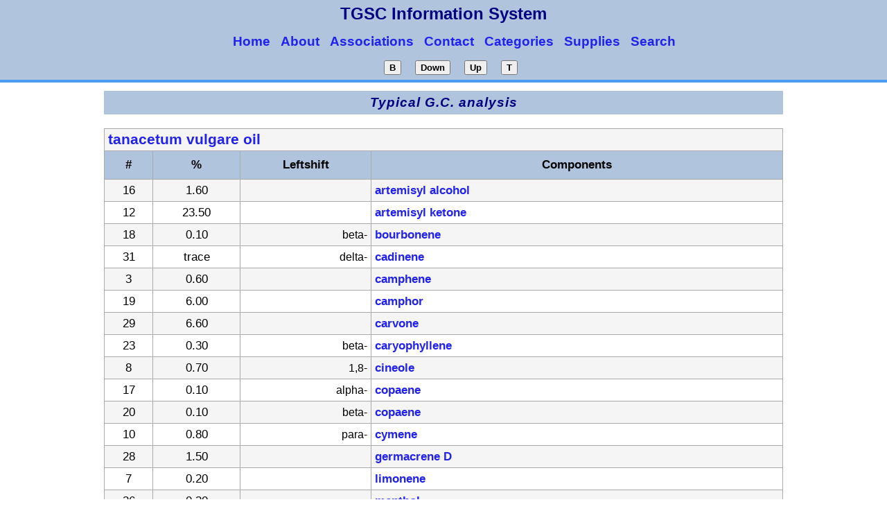

--- FILE ---
content_type: text/html
request_url: http://www.thegoodscentscompany.com/gca/gc1010371.html
body_size: 8987
content:
<!DOCTYPE html>
<html lang="en-US" prefix="og: http://ogp.me/ns#">
<head>
<script async src="https://www.googletagmanager.com/gtag/js?id=UA-46820683-1"></script>
<script>
  window.dataLayer = window.dataLayer || [];function gtag(){dataLayer.push(arguments);}gtag('js', new Date());gtag('config', 'UA-46820683-1');
</script>
<title>Typical G.C. analysis</title>
<meta charset="UTF-8" />
<meta name="description" content="Typical G.C. analysis Catalog of information" />
<link rel="canonical" href="https://www.thegoodscentscompany.com/gca/gc1010371.html" />
<meta property="og:locale" content="en_US" />
<meta property="og:type" content="article" />
<meta property="og:title" content="The Good Scents Company - Typical G.C. analysis Catalog information" />
<meta property="og:description" content="Typical G.C. analysis Catalog of information" />
<meta property="og:url" content="https://www.thegoodscentscompany.com/gca/gc1010371.html" />
<link rel="shortcut icon" href="/images/favicon.ico" type="image/x-icon" />
<meta name="viewport" content="width=device-width, initial-scale=1.0" />
<link rel="stylesheet" type="text/css" href="/css/demos2.css" />
<script src="/js/jquery.min.js"></script>
<script src="/js/v1/index.js"></script>
<script>
    (function(i,s,o,g,r,a,m){i['GoogleAnalyticsObject']=r;i[r]=i[r]||function(){(i[r].q=i[r].q||[]).push(arguments);},i[r].l=1*new Date();a=s.createElement(o),m=s.getElementsByTagName(o)[0];a.async=1;a.src=g;m.parentNode.insertBefore(a,m);})(window,document,'script','//www.google-analytics.com/analytics.js','ga');ga('create','UA-46820683-1','auto');ga('send','pageview');
</script>
<script>
$(document).ready(function() {
    if($( window ).width() <= "851") {
    $('#menu-icon').click(function() {
        $('#datanavmenu ul').toggle();
    });
}});
</script>
</head>
<body>
<header id="listheader">
<div data-role="header" data-position="fixed">
<div id="logo">TGSC Information System
<nav id="datanavmenu" class="navsmall">
<a href="#" id="menu-icon"></a>
<ul>
<a href="/index.html"><li>Home</li></a>
<a href="/misc/about.html"><li>About</li></a>
<a href="/misc/associations.html"><li>Associations</li></a>
<a href="/misc/contact.html"><li>Contact</li></a>
<a href="/categories.html"><li>Categories</li></a>
<a href="/supply.html"><li>Supplies</li></a>
<a href="/search.html"><li>Search</li></a>
</ul>
</nav>
</div>
</div>
<div class="bottonspace"><span><button class="button-outer" onclick="location.href='#tothebottom';">B</button></span><span><button class="button-inner" onclick="scrollWinDown();">Down</button></span><span><button class="button-inner" onclick="scrollWinUp();">Up</button></span><span><button class="button-outer" onclick="scrollWinTop();">T</button></span></div>
</header>
<span id="tothetop"></span>
<section id="listsection">
<h2 class="subcomp">Typical G.C. analysis</h2>
<table id="tablegclst">
<tr><td class="dmow1" colspan="4"><a href="/data/es1028211.html">tanacetum vulgare oil</a></td></tr>
<tr><th scope="col">#</th><th scope="col">%</th><th scope="col">Leftshift</th><th scope="col">Components</th></tr>
<tr><td class="gcradt4">16</td><td class="gcradt4">1.60</td><td class="gcradt1">&#160;</td><td class="gcradt2">
<a href="/data/rw1053631.html">artemisyl alcohol</a></td></tr>
<tr><td class="gcradt4">12</td><td class="gcradt4">23.50</td><td class="gcradt1">&#160;</td><td class="gcradt2">
<a href="/data/rw1011221.html">artemisyl ketone</a></td></tr>
<tr><td class="gcradt4">18</td><td class="gcradt4">0.10</td><td class="gcradt1">beta-</td><td class="gcradt2">
<a href="/data/rw1039751.html">bourbonene</a></td></tr>
<tr><td class="gcradt4">31</td><td class="gcradt4">trace</td><td class="gcradt1">delta-</td><td class="gcradt2">
<a href="/data/rw1054621.html">cadinene</a></td></tr>
<tr><td class="gcradt4">3</td><td class="gcradt4">0.60</td><td class="gcradt1">&#160;</td><td class="gcradt2">
<a href="/data/rw1006291.html">camphene</a></td></tr>
<tr><td class="gcradt4">19</td><td class="gcradt4">6.00</td><td class="gcradt1">&#160;</td><td class="gcradt2">
<a href="/data/rw1056901.html">camphor</a></td></tr>
<tr><td class="gcradt4">29</td><td class="gcradt4">6.60</td><td class="gcradt1">&#160;</td><td class="gcradt2">
<a href="/data/rw1399011.html">carvone</a></td></tr>
<tr><td class="gcradt4">23</td><td class="gcradt4">0.30</td><td class="gcradt1">beta-</td><td class="gcradt2">
<a href="/data/rw1060851.html">caryophyllene</a></td></tr>
<tr><td class="gcradt4">8</td><td class="gcradt4">0.70</td><td class="gcradt1">1,8-</td><td class="gcradt2">
<a href="/data/rw1056361.html">cineole</a></td></tr>
<tr><td class="gcradt4">17</td><td class="gcradt4">0.10</td><td class="gcradt1">alpha-</td><td class="gcradt2">
<a href="/data/rw1053841.html">copaene</a></td></tr>
<tr><td class="gcradt4">20</td><td class="gcradt4">0.10</td><td class="gcradt1">beta-</td><td class="gcradt2">
<a href="/data/rw1561521.html">copaene</a></td></tr>
<tr><td class="gcradt4">10</td><td class="gcradt4">0.80</td><td class="gcradt1">para-</td><td class="gcradt2">
<a href="/data/rw1032712.html">cymene</a></td></tr>
<tr><td class="gcradt4">28</td><td class="gcradt4">1.50</td><td class="gcradt1">&#160;</td><td class="gcradt2">
<a href="/data/rw1053921.html">germacrene D</a></td></tr>
<tr><td class="gcradt4">7</td><td class="gcradt4">0.20</td><td class="gcradt1">&#160;</td><td class="gcradt2">
<a href="/data/rw1240221.html">limonene</a></td></tr>
<tr><td class="gcradt4">26</td><td class="gcradt4">0.20</td><td class="gcradt1">&#160;</td><td class="gcradt2">
<a href="/data/rw1310491.html">menthol</a></td></tr>
<tr><td class="gcradt4">24</td><td class="gcradt4">0.10</td><td class="gcradt1">neo</td><td class="gcradt2">
<a href="/data/rw1105021.html">menthol</a></td></tr>
<tr><td class="gcradt4">1</td><td class="gcradt4">0.10</td><td class="gcradt1">(E)-2-</td><td class="gcradt2">methyl-3-methylene hept-5-ene</td></tr>
<tr><td class="gcradt4">6</td><td class="gcradt4">0.10</td><td class="gcradt1">alpha-</td><td class="gcradt2">
<a href="/data/rw1009891.html">phellandrene</a></td></tr>
<tr><td class="gcradt4">2</td><td class="gcradt4">0.20</td><td class="gcradt1">alpha-</td><td class="gcradt2">
<a href="/data/rw1006351.html">pinene</a></td></tr>
<tr><td class="gcradt4">4</td><td class="gcradt4">0.10</td><td class="gcradt1">beta-</td><td class="gcradt2">
<a href="/data/rw1344431.html">pinene</a></td></tr>
<tr><td class="gcradt4">5</td><td class="gcradt4">1.50</td><td class="gcradt1">&#160;</td><td class="gcradt2">
<a href="/data/rw1056021.html">sabinene</a></td></tr>
<tr><td class="gcradt4">27</td><td class="gcradt4">0.20</td><td class="gcradt1">&#160;</td><td class="gcradt2">
<a href="/data/rw1279721.html">sabinol</a></td></tr>
<tr><td class="gcradt4">30</td><td class="gcradt4">1.20</td><td class="gcradt1">&#160;</td><td class="gcradt2">
<a href="/data/rw1082831.html">sabinyl 2-methyl butyrate</a></td></tr>
<tr><td class="gcradt4">21</td><td class="gcradt4">0.70</td><td class="gcradt1">&#160;</td><td class="gcradt2">
<a href="/data/rw1021751.html">terpinen-4-ol</a></td></tr>
<tr><td class="gcradt4">9</td><td class="gcradt4">0.30</td><td class="gcradt1">gamma-</td><td class="gcradt2">
<a href="/data/rw1017031.html">terpinene</a></td></tr>
<tr><td class="gcradt4">11</td><td class="gcradt4">trace</td><td class="gcradt1">&#160;</td><td class="gcradt2">
<a href="/data/rw1007171.html">terpinolene</a></td></tr>
<tr><td class="gcradt4">14</td><td class="gcradt4">0.90</td><td class="gcradt1">alpha-</td><td class="gcradt2">
<a href="/data/rw1048021.html">thujone</a></td></tr>
<tr><td class="gcradt4">15</td><td class="gcradt4">49.50</td><td class="gcradt1">beta-</td><td class="gcradt2">
<a href="/data/rw1137041.html">thujone</a></td></tr>
<tr><td class="gcradt4">25</td><td class="gcradt4">0.40</td><td class="gcradt1">iso</td><td class="gcradt2">thujyl alcohol</td></tr>
<tr><td class="gcradt4">32</td><td class="gcradt4">0.20</td><td class="gcradt1">&#160;</td><td class="gcradt2">
<a href="/data/rw1055931.html">viridiflorol</a></td></tr>
<tr><td class="gcradt4">22</td><td class="gcradt4">0.10</td><td class="gcradt1">beta-</td><td class="gcradt2">
<a href="/data/rw1010371.html"><span class="dmow9">ylangene</span></a></td></tr>
<tr><td class="gcradt4">13</td><td class="gcradt4">1.10</td><td class="gcradt1">&#160;</td><td class="gcradt2">
<a href="/data/rw1053591.html">yomogi alcohol</a></td></tr>
<tr><td class="gcfotq" colspan="4"><p>B. M. Lawrence, unpublished data (1976).</p><p>P&amp;F 25, No. 1, 33, (2000)</p></td></tr>
</table>
</section>
<span id="tothebottom"></span>
<div class="rethom"><a class="cpyrght" href="#" onclick="scrollWinTop()">Top of Page</a>&nbsp;|&nbsp;<a class="cpyrght" href="/">Home</a></div>
<div class="cpyrght"><a href="/misc/copyright.html"> Copyright</a> &copy; 1980-2025 The Good Scents Company (tgsc) &trade; |&nbsp;<a href="/misc/disclaimer.html">Disclaimer</a>&nbsp;|<a href="/misc/pp2.html"> Privacy Policy</a></div>
</body>
</html>


--- FILE ---
content_type: text/css
request_url: http://www.thegoodscentscompany.com/css/demos2.css
body_size: 6106
content:
/* MAIN*/
body { 
	font-size: 1.05em;
	line-height: 1.25em;
	font-family: Segoe UI,SegoeUI,Helvetica Neue, Helvetica, Arial;
	background-color: white;
}
a {
	color: rgb(34, 34, 238);
        text-decoration: none;
}
a:link {
	color: rgb(34, 34, 238);
}
a:hover {
	color: #bb00bb;
}
a:active, a:focus {
	color: #bb00bb;
}
.bottonspace {text-align: center; margin-top: 10px; font-weight: bold;}
.bottonspace span {margin-left: 20px; font-weight: bold;}
.bottonspace button {font-weight: bold;}
nav {
	padding: 0;
        /*border: 3px solid #4C9CF1;*/
}
h1 {
	font-size: 1.15em;
	color: navy;
	line-height: 1.45em;
	/*margin: 5px 0 ;*/
        text-align: center;
        background-color: lightsteelblue;
}
h2 {
	font-size: 1.2em;
	color: navy;
	line-height: 1.3em;
	margin: 20px 0 ;
        text-align: center;
        background-color: lightsteelblue;
}
h3 {
	font-size: 0.9em;
	color: navy;
	line-height: 1.25em;
	margin: 6px 3px 3px 3px;
        text-align: center;
        background-color: lightsteelblue;
        padding: 3px;
}
p {
	line-height: 1.45em;
	/*margin-bottom: 20px;*/
	margin: 20px 20px 20px 20px;
        background-color: white;
        padding: 20px;
}
ul {
	list-style: none;
}
li {
	display: inline-block;
        padding: 2px 10px 0 0;
}
table {
        border-collapse:
        collapse; width: 100%;
        
}
th {
        height: 30px;
        background-color: lightsteelblue;
        padding-left: 8px;
        text-align: center;
}
table tr:nth-child(2n+1) td { /*for color flip on lists*/
        background: whitesmoke;
}
table tr td a { /*no need for br on product names*/
        /*display: block;*/
        font-weight: bold;
        /*font-size: 1.3em;*/
        padding-bottom: 4px;
}

/* HEADER*/
#listheader {
	background-color: lightsteelblue;
	width: 100%;
	height: 115px;
	position: fixed;
	top: 0;
	left: 0;
	border-bottom: 4px solid #4C9CF1;
	z-index: 100;
        text-align: center;
}
#logo{
	display: block;
	font-size: 1.4em;
	color: navy;
        margin-top: 10px;
        font-weight: bold;
}
#Description{
	font-size: 1.0em; /* was 0.9 */
	color: navy;
        font-weight: bold;
}


/* NAVIGATION*/

#menu-icon {
	display: hidden;
        z-index: 10;
	width: 30px;
	height: 26px;
	background: lightsteelblue url("/images/icons-png/bars-white.png") no-repeat center;
}
a:hover#menu-icon {
	background-color: #bb00bb;
	border-radius: 4px 4px 0 0;
}
#datanavmenu {
	font-size: 0.8em;
	color: #2262AD;
	line-height: 0.8em;
        font-weight: bold;
}
#datanavmenu ul li a:nth-child(2)  {
    	padding-left: 12px;
}

/* BODY*/
#listsection {
	margin: 110px auto 1px;
	max-width: 980px;
	position: relative;
	padding: 1px;
        z-index: 1;
        /*background-color: #bb00bb;*/
}
.subcomp { padding: 5px 5px 5px 5px; font-size: 14pt; font-style: italic; font-weight: bold; font-variant: normal; text-align: center; letter-spacing: 1px; color: navy; }
#tableList5 {
	margin: auto;
}
.dmow1 {
	border: 2px solid #4C9CF1;padding: 18px 0px 12px 10px; text-align: left; font-size: 16pt; font-weight: bold; color: navy;
}
.dmow2 {
	text-align: left; color: black; padding: 5px 5px 7px 12px; font-size: 12pt; background-color: rgb(204, 204, 255);
}
.dmow3 {
	padding: 5px 0px 5px 10px; text-align: left; font-size: 12pt; background-color: rgb(204, 204, 255);
}
/*.dmow4 {
	padding: 5px 0px 5px 0px; text-align: center; font-size: 9pt;
}*/
.dmow5 {
	padding: 5px 4px 5px 0px; text-align: right; font-size: 14pt;
}
.dmow6 {
	padding: 5px 0px 5px 10px; text-align: left; font-size: 14pt;
}
.dmow7 {
	padding: 3px 0px 5px 10px; text-align: left; font-size: 14pt;
}
.dmow8 {
	padding: 5px 0px 5px 10px; text-align: left; font-size: 12pt; background-color: rgb(155, 255, 185);
}
.dmow9 {
	padding: 5px 0px 5px 5px; text-align: left; font-size: 14pt; color: darkred;
}
.dmow10 {
	padding: 10px 10px 10px 10px; text-align: center; font-size: 16pt; font-weight: bold; background-color: whitesmoke;
}
#tablegclst {
	border: thin solid rgb(170, 170, 170); margin-top: 12px; margin-right: auto; margin-left: auto;
}
#tablegclst td {
	padding: 5px; border: 1px solid rgb(170, 170, 170);
}
#tablegclst th {
	padding: 5px; border: 1px solid rgb(170, 170, 170);
}
.gcradt1 {
	padding: 8px 3px 8px 1px; text-align: right; font-size: 12pt; font-weight: normal;
}
.gcradt2 {
	padding: 8px 1px 8px 3px; text-align: left;
}
.gcradt4 {
	padding: 8px 1px; text-align: center;
}
.gcfotq {
	padding: 8px; text-align: left; font-size: 12pt;
}

.rethom { padding-top: 10px; padding-bottom: 6px; font-size: 12pt; text-align: center; color: #000088; background-color: lightsteelblue; }
.cpyrpad { padding-top: 1px; padding-bottom: 6px; font-size: 12pt; text-align: center; color: #000088; background-color: rgb(204, 245, 245); }
.cpyrght { padding-top: 1px; padding-bottom: 6px; font-size: 12pt; text-align: center; color: #000088; background-color: lightsteelblue; }

/*MEDIA QUERY NAVIGATION*/
@media only screen and (max-width : 851px){ /*was 640*/
        #listheader {
                background-color: lightsteelblue;
                width: 100%;
                height: 70px;
                position: fixed;
                top: 0;
                left: 0;
                border-bottom: 4px solid #4C9CF1;
                z-index: 100;
                text-align: center;
        }
        #listsection {
                margin: 60px auto 1px;
                max-width: 980px;
                position: relative;
                padding: 1px;
        }
	#menu-icon {
		display:inline-block;
	}
        .navsmall {
                width: 40px;
                height: 26px;
                float: right;
                padding: 0px 2px 2px 1px;
                border: 3px solid #4C9CF1;
        }
	nav ul, nav:active ul { 
		display: none;
		position: absolute;
		padding: 6px;
		background: #fff;
		border: 4px solid #4C9CF1;
		right: 10px;
		top: 36%;
		width: 40%;
		border-radius: 4px 0 4px 4px;
	}
	nav li {
		text-align: center;
		width: 100%;
		padding: 8px 0;
		margin: 0;
	}
	nav:hover ul {
		display: block;
	}
        nav:hover ul li a:hover {
		color: #bb00bb;
	}
}